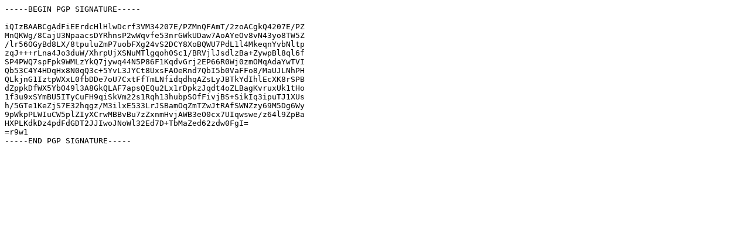

--- FILE ---
content_type: text/plain
request_url: http://archive.mozilla.org/pub/firefox/candidates/102.15.1esr-candidates/build1/linux-x86_64/th/firefox-102.15.1esr.tar.bz2.asc
body_size: 685
content:
-----BEGIN PGP SIGNATURE-----

iQIzBAABCgAdFiEErdcHlHlwDcrf3VM34207E/PZMnQFAmT/2zoACgkQ4207E/PZ
MnQKWg/8CajU3NpaacsDYRhnsP2wWqvfe53nrGWkUDaw7AoAYeOv8vN43yo8TW5Z
/lr56OGyBd8LX/8tpuluZmP7uobFXg24vS2DCY8XoBQWU7PdL1l4MkeqnYvbNltp
zqJ+++rLna4Jo3duW/XhrpUjXSNuMTlgqoh0Sc1/BRVjlJsdlzBa+ZywpBl8ql6f
SP4PWQ7spFpk9WMLzYkQ7jywq44N5P86F1KqdvGrj2EP66R0Wj0zmOMqAdaYwTVI
Qb53C4Y4HDqHx8N0qQ3c+5YvL3JYCt8UxsFAOeRnd7QbI5b0VaFFo8/MaUJLNhPH
QLkjnG1IztpWXxL0fbDDe7oU7CxtFfTmLNfidqdhqAZsLyJBTkYdIhlEcXK8rSPB
dZppkDfWX5YbO49l3A8GkQLAF7apsQEQu2Lx1rDpkzJqdt4oZLBagKvruxUk1tHo
1f3u9xSYmBU5ITyCuFH9qiSkVm22s1Rqh13hubpSOfFivjBS+SikIq3ipuTJ1XUs
h/5GTe1KeZjS7E32hqgz/M3ilxE533LrJSBamOqZmTZwJtRAfSWNZzy69M5Dg6Wy
9pWkpPLWIuCW5plZIyXCrwMBBvBu7zZxnmHvjAWB3eO0cx7UIqwswe/z64l9ZpBa
HXPLKdkDz4pdFdGDT2JJIwoJNoWl32Ed7D+TbMaZed62zdw0FgI=
=r9w1
-----END PGP SIGNATURE-----
